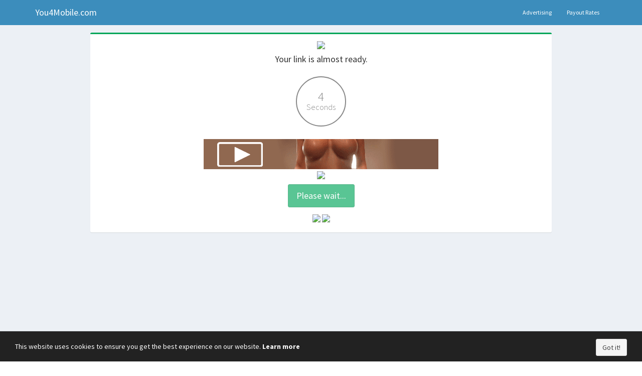

--- FILE ---
content_type: text/html; charset=UTF-8
request_url: https://you4mobile.com/IISiS1vq
body_size: 6671
content:
<!DOCTYPE html>
<html lang="en">
<head>
    <meta charset="utf-8"/>    <title>You4Mobile.com</title>
    <meta name="robots" content="noindex, nofollow">
    <meta http-equiv="X-UA-Compatible" content="IE=edge">
    <meta name="viewport" content="width=device-width, initial-scale=1">
    <meta name="description" content="You4Mobile.com !!
You4Mobile.com è un servizio che permette di creare short-urls (URL abbreviati), in modo tale che ogni volta che qualcuno visiti uno dei vostri URL ...
You4Mobile.com guadagna tramite link , banner , popup (CPA , CPL , CPI ) totalmente per siti Adult e  Porno .
Iscrviti subito nella nostra network supporto 24/24 .....
Skype : info@you4mobile.com">
    <meta name="og:title" content="">
    <meta name="og:description" content="Video Hosting with affiliate program upload video">
    <meta property="og:image" content=""/>

    <link href="//fonts.googleapis.com/css?family=Source+Sans+Pro:300,400,600,700,300italic,400italic,600italic"
          rel="stylesheet">

    <link href="/favicon.ico" type="image/x-icon" rel="icon"/><link href="/favicon.ico" type="image/x-icon" rel="shortcut icon"/><link rel="stylesheet" href="https://you4mobile.com/vendor/bootstrap/css/bootstrap.min.css?ver=5.3.0"/><link rel="stylesheet" href="https://you4mobile.com/vendor/font-awesome/css/font-awesome.min.css?ver=5.3.0"/><link rel="stylesheet" href="https://you4mobile.com/vendor/dashboard/css/AdminLTE.min.css?ver=5.3.0"/><link rel="stylesheet" href="https://you4mobile.com/vendor/dashboard/css/skins/_all-skins.min.css?ver=5.3.0"/><link rel="stylesheet" href="https://you4mobile.com/css/app.css?ver=5.3.0"/>
    
    <script type="text/javascript">
  if (window.self !== window.top) {
    window.top.location.href = window.location.href
  }
</script>

    <!-- HTML5 Shim and Respond.js IE8 support of HTML5 elements and media queries -->
    <!-- WARNING: Respond.js doesn't work if you view the page via file:// -->
    <!--[if lt IE 9]>
    <script src="//oss.maxcdn.com/html5shiv/3.7.3/html5shiv.min.js"></script>
    <script src="//oss.maxcdn.com/respond/1.4.2/respond.min.js"></script>
    <![endif]-->
</head>
<body class="banner-page layout-top-nav skin-blue">

<div class="wrapper">

    <header class="main-header">
        <!-- Fixed navbar -->
        <nav class="navbar">
            <div class="container">
                <div class="navbar-header">
                                        <a class="navbar-brand "
                       href="https://you4mobile.com/">You4Mobile.com</a>
                    <button type="button" class="navbar-toggle collapsed" data-toggle="collapse"
                            data-target="#navbar-collapse">
                        <i class="fa fa-bars"></i>
                    </button>
                </div>

                <!-- Collect the nav links, forms, and other content for toggling -->
                <div class="collapse navbar-collapse" id="navbar-collapse">
                    <ul class="nav navbar-nav navbar-right">
                                                    <li>
                                <a href="https://you4mobile.com/advertising-rates">Advertising</a>
                            </li>
                                                <li>
                            <a href="https://you4mobile.com/payout-rates">Payout Rates</a>
                        </li>
                    </ul>
                </div>
                <!-- /.navbar-collapse -->
            </div>
        </nav>
    </header>

    <div class="content-wrapper">
        <div class="container banner-container">

            <!-- Main content -->
            <section class="content">

                                

<div class="row">
    <div class="col-md-10 col-md-offset-1">
        <div class="box box-success">
            <div class="box-body text-center">
                                    <div class="banner banner-728x90">
                        <div class="banner-inner">
                            <p align="center"><script type="text/javascript">
var arr_ban_img = new Array();
arr_ban_img[0] = "https://static.t4btv.com/images/ban/3275_728x90_08f62ebf7b52a7336a3bfe0967b76e32.gif";
arr_ban_img[1] = "https://static.t4btv.com/images/ban/3182_728x90_0646ee0427085b208fd2dac5804b1a13.gif";
arr_ban_img[2] = "https://static.t4btv.com/images/ban/3275_728x90_08f62ebf7b52a7336a3bfe0967b76e32.gif";
arr_ban_img[3] = "https://static.t4btv.com/images/ban/3182_728x90_0646ee0427085b208fd2dac5804b1a13.gif";
var arr_ban_lnk = new Array();
arr_ban_lnk[0] = "https://qkdgz.girlssohorny.net/c/da57dc555e50572d?s1=27216&s2=1314655&j1=1&j3=1";
arr_ban_lnk[1] = "https://qkdgz.girlssohorny.net/c/da57dc555e50572d?s1=27216&s2=1314655&j1=1&j3=1";
arr_ban_lnk[2] = "https://qkdgz.girlssohorny.net/c/da57dc555e50572d?s1=27216&s2=1314655&j1=1&j3=1";
arr_ban_lnk[3] = "https://qkdgz.girlssohorny.net/c/da57dc555e50572d?s1=27216&s2=1314655&j1=1&j3=1";
var rnd_banner = Math.round((arr_ban_img.length - 1) * Math.random());
document.write("<a href='" + arr_ban_lnk[rnd_banner] + "'><img src='" + arr_ban_img[rnd_banner] + "'></a>");
</script>    </p>                        </div>
                    </div>
                
                
                <h4>Your link is almost ready.</h4>

                <span id="countdown" class="countdown">
                    <span id="timer" class="timer">5</span><br>Seconds                </span>

                                    <div class="banner banner-468x60">
                        <div class="banner-inner">
                            <p align="center"><script type="text/javascript">
var arr_ban_img = new Array();
arr_ban_img[0] = "https://videopornohdstreaming.com/banner/468.gif";
arr_ban_img[1] = "https://videopornohdstreaming.com/banner/4682.gif";
arr_ban_img[2] = "https://videopornohdstreaming.com/banner/468.gif";
arr_ban_img[3] = "https://videopornohdstreaming.com/banner/4682.gif";
var arr_ban_lnk = new Array();
arr_ban_lnk[0] = "https://qkdgz.shewantsyou.net/c/da57dc555e50572d?s1=27216&s2=1183879&j1=1&j3=1";
arr_ban_lnk[1] = "https://qkdgz.shewantsyou.net/c/da57dc555e50572d?s1=27216&s2=1183879&j1=1&j3=1";
arr_ban_lnk[2] = "https://qkdgz.shewantsyou.net/c/da57dc555e50572d?s1=27216&s2=1183879&j1=1&j3=1";
arr_ban_lnk[3] = "https://qkdgz.shewantsyou.net/c/da57dc555e50572d?s1=27216&s2=1183879&j1=1&j3=1";
var rnd_banner = Math.round((arr_ban_img.length - 1) * Math.random());
document.write("<a href='" + arr_ban_lnk[rnd_banner] + "'><img src='" + arr_ban_img[rnd_banner] + "'></a>");
</script>     <script type="text/javascript">
var arr_ban_img = new Array();
arr_ban_img[0] = "https://static.t4btv.com/images/ban/2606_468x60_498238560be90f7242191cbdc9f8aecb.gif";
arr_ban_img[1] = "https://static.t4btv.com/images/ban/3181_468x60_9e6a2811a0fc485073552f29e5500e12.gif";
arr_ban_img[2] = "https://static.t4btv.com/images/ban/3183_468x60_ca1c8febbfcf5c833a51d29fce29a1bc.gif";
arr_ban_img[3] = "https://static.t4btv.com/images/ban/3174_468x60_990c3642b159fcd45f927c04b147d898.gif";
var arr_ban_lnk = new Array();
arr_ban_lnk[0] = "https://qkdgz.imitrk2.net/c/28828bd286977146?s1=27216&s2=104082&lp=62854";
arr_ban_lnk[1] = "https://qkdgz.imitrk2.net/c/28828bd286977146?s1=27216&s2=104082&lp=62854";
arr_ban_lnk[2] = "https://qkdgz.imitrk2.net/c/28828bd286977146?s1=27216&s2=104082&lp=62854";
arr_ban_lnk[3] = "https://qkdgz.imitrk2.net/c/28828bd286977146?s1=27216&s2=104082&lp=62854";
var rnd_banner = Math.round((arr_ban_img.length - 1) * Math.random());
document.write("<a href='" + arr_ban_lnk[rnd_banner] + "'><img src='" + arr_ban_img[rnd_banner] + "'></a>");
</script>     </p>                        </div>
                    </div>
                
                <div style="margin-bottom: 10px;">
                    <a href="javascript: void(0)" class="btn btn-success btn-lg get-link disabled">
                        Please wait...                    </a>
                </div>

                                    <div class="banner banner-336x280">
                        <div class="banner-inner">
                            <p align="center"><script type="text/javascript">
var arr_ban_img = new Array();
arr_ban_img[0] = "https://banners.tubeadvertising.eu/597f0621007cf.gif";
arr_ban_img[1] = "https://static.exosrv.com/library/358224/cc6994bef8191802a3ddc0503882950fc286361c.gif";
arr_ban_img[2] = "https://static.t4btv.com/images/ban/3094_300x250_9b79a09850eaac781360baca6111cb77.gif";
arr_ban_img[3] = "https://banners.tubeadvertising.eu/58c7cd3803ef2.gif";
var arr_ban_lnk = new Array();
arr_ban_lnk[0] = "https://qkdgz.shewantsyou.net/c/da57dc555e50572d?s1=27216&s2=1183879&j1=1&j3=1";
arr_ban_lnk[1] = "https://qkdgz.shewantsyou.net/c/da57dc555e50572d?s1=27216&s2=1183879&j1=1&j3=1";
arr_ban_lnk[2] = "https://qkdgz.shewantsyou.net/c/da57dc555e50572d?s1=27216&s2=1183879&j1=1&j3=1";
arr_ban_lnk[3] = "https://qkdgz.shewantsyou.net/c/da57dc555e50572d?s1=27216&s2=1183879&j1=1&j3=1";
var rnd_banner = Math.round((arr_ban_img.length - 1) * Math.random());
document.write("<a href='" + arr_ban_lnk[rnd_banner] + "'><img src='" + arr_ban_img[rnd_banner] + "'></a>");
</script>     <script type="text/javascript">
var arr_ban_img = new Array();
arr_ban_img[0] = "https://static.t4btv.com/images/ban/3987_300x250_69507e30433781f124fd57a95811700e.gif";
arr_ban_img[1] = "https://static.t4btv.com/images/ban/4381_300x250_1a1ce37edd5b8cb0402e970897aff96f.gif";
arr_ban_img[2] = "https://static.t4btv.com/images/ban/4389_300x250_8a11231a0c0f31d1eb1f873fa01a5c45.gif";
arr_ban_img[3] = "https://static.t4btv.com/images/ban/3980_300x250_2824f400a928ee32c1cc03522e55beec.gif";
var arr_ban_lnk = new Array();
arr_ban_lnk[0] = "https://qkdgz.shewantsyou.net/c/da57dc555e50572d?s1=27216&s2=1183879&j1=1&j3=1";
arr_ban_lnk[1] = "https://qkdgz.shewantsyou.net/c/da57dc555e50572d?s1=27216&s2=1183879&j1=1&j3=1";
arr_ban_lnk[2] = "https://qkdgz.shewantsyou.net/c/da57dc555e50572d?s1=27216&s2=1183879&j1=1&j3=1";
arr_ban_lnk[3] = "https://qkdgz.shewantsyou.net/c/da57dc555e50572d?s1=27216&s2=1183879&j1=1&j3=1";
var rnd_banner = Math.round((arr_ban_img.length - 1) * Math.random());
document.write("<a href='" + arr_ban_lnk[rnd_banner] + "'><img src='" + arr_ban_img[rnd_banner] + "'></a>");
</script>     </p>                        </div>
                    </div>
                
                <div class="myTestAd" style="height: 5px; width: 5px; position: absolute;"></div>

            </div>
            <!-- /.box-body -->
        </div>
    </div>
</div>


<form method="post" accept-charset="utf-8" id="go-link" class="hidden" action="/links/go"><div style="display:none;"><input type="hidden" name="_method" value="POST"/><input type="hidden" name="_csrfToken" autocomplete="off" value="5e6b59f9db26caad4bbc8b7411d34bba232a4847386b0470301e572fc2dea861e10d33344bd4d679b991b7d998eb8a7be32b393406930211c5f185fa5827f889"/></div>
<input type="hidden" name="ad_form_data" value="MWEzOTc2YTZhNTAyYTFjMzVlOTZiYzlhZmJlYjc3YTRiMTg0MGE0OTIzMzJiN2ZmYzM3MjZkMDI5OTViNmJhYf/9Lt9LyHUaDh44jVRWYYWdNuNWAW2+QArnHt+YwrouPSnI3vy3TLS/r/NWgcIWzMAetDXeQo2vFRgZweocsilh0efw+/sdZ1Ooop9MZTk8wcUga6oOggXwnQi9+ulKKq3fAd5Da9R4McDYNgKbzDqTjnA3EXwZISjW626l8416iAr52v/r+9QO3Fy5lfG/fV8oG8/SGTzIfF54F/VuuHwerX67r5mdCYLrooKtboFc"/>
<button id="go-submit" class="hidden" type="submit">Submit</button>
<div style="display:none;"><input type="hidden" name="_Token[fields]" autocomplete="off" value="52ba83ecf4379aa952499a1a82bd9b6c5deaaa4d%3Aad_form_data"/><input type="hidden" name="_Token[unlocked]" autocomplete="off" value="adcopy_challenge%7Cadcopy_response%7Ccoinhive-captcha-token%7Cg-recaptcha-response"/></div></form>
    <form method="post" accept-charset="utf-8" target="_blank" id="go-popup" class="hidden" action="/links/popad"><div style="display:none;"><input type="hidden" name="_method" value="POST"/><input type="hidden" name="_csrfToken" autocomplete="off" value="5e6b59f9db26caad4bbc8b7411d34bba232a4847386b0470301e572fc2dea861e10d33344bd4d679b991b7d998eb8a7be32b393406930211c5f185fa5827f889"/></div>
    <input type="hidden" name="pop_ad" value="[base64]/YguJyWfVZ5gH3mpB3eoyi9QXsk+nVhy9A2v5unRVxkFpnegjJ5ux6wqwo/sFh3fOx/jLrBmsqQxmQWUJVR9DuuR2+osZ0VcSTaMSUcIDECfIjdimoVndwqlDvTtsFGhecN0iKM5gR8g2EltE6nYhhsKolvRQDEF+pyr9Iv8QGIaz7TyT7ilP0iU/D6jNAiEPvyt0lons/V2uSaLa9C9QmJBkVwtdGuZQj93WDFCxq/CB4148kEhbV80TEVLIO4eE21bi/T+KGikaqAelP1yvz/iKROmy2tDpb9WJwa4pdsoLdPkRp0UtFHZKNCYb5DU4rK8/qyQrMxHPyd7q+OrHiaKP8mVun3o1PSaGWARRhacZfaEqUFRevTZk3CSbCyuyGYm61Lbd+8BR6TLM8Jwb/QN4lJckn0nkD/Z0ZSMDzZ7hnFJlSwj0iGf3OfAarC5xWSAzryd4+Z8oRcU5GHi5zpW2tMrafIXzba++BOS4FtsLVb5tS52iXaDPmZqAdNMnGWJi9Bb3GxTwPIs2APpjD34xGhaYIhhSQ0Q046pJeLJ8UuC7ydxFSQaR2ZogOAejlUgrRtE1nB/k7EH6FUl3Io30WJdF1xSqW45zVT7u3+evzGcNSX5YQbERjDQjgkEJAN300yZTktd9YWWP2zVw3oAIgbxrOBi/YTa+lQOHzwbtlMqeQq+H03ased6+pugn6Nr3/3E59yjb4S4jcZrm5ojZUuk/5bI6bYpTSW0qNbPlnmbLbv5UMHQ7s9Jsd8xgIztkonClrbbByjLtNQbb4eTiKtk0CYCPZ3TRG4CKqy0bQwimPdjODqZ6wOOVhxNOLAtC20Nz3pM1sFCEKys0cAf5RystuBy9fxwT5Mpmqk21HOWHGTElTApXVg60kBf8Yc3ELgc8arKSPndDbPXD75M1Qf/WAFT13L2iq+DbnNGM82dlmFiqpLE9LAlw51K/q2PdWCio26ajDGHc2zI7V8nTbbSOUGSDXih8b3j+ZsevGpZkJH+WI+JVAwh1m/x7RklA6RSk9Fpq2fUtKpTn5vyLyL9zlb0DLpEhEey9b1wL1R8Y0IiIx61ks+dA0qN5oZ7TwlHNKTmSFnp6+U/PdSyUeXEf4MQBwHGWlaYXpny6y2wjii8VRhsnQdCym6pmqdx5ef070zte4vaNBKj/Fip/xcBdVDxfVA2VdjlPy/ETcj0jezas7UneBkvlr14EFEDjKu7Pu90CaXYVKvHQDakH1Bdr1MSg6F7zcjxrrve1McpmC/+zL4J51phyzMQw5PceHHX+HDM5YJLgK8cJ+E7ftOwwyy4qEK/dPDrouYc37fJAmfczjyyeuSR49APaDm+4A3fzdqo/7VwCJKenzzNCLFmzBA3ohrXvEOCMmW52eKFco9DZAIoIkF7woGbHH8RFC+a47y3ZvgJhYbLXpoPCMkwCRYLAO/4/Xp9K7mGUSjr4NZgOgtb70Uhs7TDc8EwIv0WuxTHhftVCFPEO1Qe0aaRJREWv0b8yd0OFlqyEJxrtDYbsOPzNQnTNuPkVXo4XAkbQ0w2ZBzLLyeKRXgwyK3PU4crUo85yBQcIdhmihIMDkHgIDgre1YLHesy2OirN36U1wPRNREN/3UWLKZ/8sxo1v83i8nll85ioCELu9D0719FHJSZTp1z0v254fwuF/MWfW5PQ/LMAZa0aygV/W1OXcJFWAXum6iszTjMmM/ZbQCSeFJEK6kIpUokBoQXKRdELUJZg4e3BbU8ZMu3BaqV5zurswl56a4RXJIDCS8KIF6/6cRqhOSEYDq6CXRG8iPmU9wbqGhTzFtcc/22mnzOTeUo42Lhloi3Cyrxacet6qLUS+UriqQe7OM6Rg+rRYs1U/4Ax3M3FAR2pL+cYFcPzJAapo8caFW06NHU33fyL5wuLQHXj3h5anEBI4wUYcAz4lSY84Oq8z4bmu7gBULQWrlykASACtrraCvaBe+w+QMxh+NAusDDGVWQZjS2gqusy7dIF/YIxTQm6etT4FwIQjhtmUceF86IvbwUsIz4AjuGx/on9oWBNxIWzAj5I+zqWOgph8sEZK6bfJlTDK/[base64]/XYDR4NoHoYDrYv4UPqr1K24ZThLHGAXxeh8NKLuT9hJkvl/TKVeMQ63JyRfqZuKOKekzX/YDIY9Z+1aw0DLWqFqkMqcdsneJ90FouqRIyThF9N9V2G523NYczfKyj2IxzILNQNgX0vTKO7E1j6f3Z4hN+cmeLqHu3xexdnrnRaTyc1DaodATX5KtSOQJXA1/bZ5sJZlA++k8MAJYK0LygD3NJxWUpwc7OkmkT0AF0VuymQhbHThtbkbODhZHBTdK+ps2kT4wbVBr3nF2Y3cy7Pkq+IbzCppnBltp/4UdfqM5qhN1feNhm2M4sY9VQwixxLsXSxUVfNMzpLvDqqurc/UHTNRl/naLUkjPLXeerUHVbIPbBbMX9HIfGxmgJTCoB12CFadJ0LKzbZLKe38OcPdPm+nHmmoJ1pXCdEmQnfHCaBCiRHoKs/ev7OoUPYT1sEYgi5OzgJfI511GNBsqq3JQ1qed9yndCGApgthI1h4NR0YRI8UdzbcpQzW2KX7G5j2hTrKoAxhRwcj53hg9FQhDyLu+pRTX8w1MLm0ltKWxd0tmzZXkaSl6Hr+mw1AWEj3/V7fq2m7tYxkpdqxdxzOo7KychqTjZwdd2syu3qWzTgxTTJ4XQv6qLpzEObqb6H4Jsi6cqUH7YvMYxl18Z1Gp06rL5eSBb9CxbRczwfABppryIlP23386O2bhEj/Hzb3IypcKei6PNVh+0rG3Hj6wg40uAYTV0jVZEbS2H5cpSFjgXzUieiGy8TFvjo3k35GQzW8ZPxem4Z/Upnsy5RdeZsMT9t5qIH7zhCL/bRNfVKRjlU+5UpwfrbCd4z98RYn3OazX4Z1Ydg+qJ5pCE6zJQjWNInxRxX8bPT0SC3qQ1H5+24IAMvkAXJWc2H7KlDjfwXuOx3t2tFGleuH8JZjvYVN3H1KEHg4Q9mpiPDMX5HNqpvCi9VRAYj7sSLCVgT7uNHv4/Q1pn2+H5BlQWWGMoKzAa0HtOy6JOK69hDO+yGCOKst+T+Juw=="/>
    <div style="display:none;"><input type="hidden" name="_Token[fields]" autocomplete="off" value="1599346d310fce79c4257f734c777fbbb92d7e34%3Apop_ad"/><input type="hidden" name="_Token[unlocked]" autocomplete="off" value=""/></div></form>

            </section>
            <!-- /.content -->
        </div>
        <!-- /.container -->
    </div>
    <!-- /.content-wrapper -->

    <footer class="main-footer">
        <div class="container">
            <div class="pull-right hidden-xs">
                <ul class="list-inline">
                    <li><a href="https://you4mobile.com/pages/privacy">Privacy Policy</a></li>
                    <li><a href="https://you4mobile.com/pages/terms">Terms of Use</a></li>
                </ul>
            </div>
            Copyright &copy; You4Mobile.com 2026        </div>
        <!-- /.container -->
    </footer>

</div>

<script type='text/javascript'>
  /* <![CDATA[ */
  var app_vars = {"base_url":"https:\/\/you4mobile.com\/","language":"en_US","copy":"Copy","copied":"Copied!","user_id":null,"home_shortening_register":"no","enable_captcha":"no","captcha_type":"recaptcha","reCAPTCHA_site_key":"6Ldsh3AUAAAAAN-R3AvWBuWupb-5LupOlfrP7acf","invisible_reCAPTCHA_site_key":"","solvemedia_challenge_key":"","coinhive_site_key":"","coinhive_hashes":"1024","captcha_short_anonymous":"0","captcha_shortlink":"yes","captcha_signin":"no","captcha_signup":"yes","captcha_forgot_password":"yes","captcha_contact":"yes","counter_value":"5","counter_start":"DOMContentLoaded","get_link":"Get Link","getting_link":"Getting link...","skip_ad":"Skip Ad","force_disable_adblock":"0","please_disable_adblock":"Please disable Adblock to proceed to the destination page.","cookie_notification_bar":true,"cookie_message":"This website uses cookies to ensure you get the best experience on our website. <a href='https:\/\/you4mobile.com\/pages\/privacy' target='_blank'><b>Learn more<\/b><\/a>","cookie_button":"Got it!"};
  /* ]]> */
</script>

<script src="https://you4mobile.com/js/ads.js"></script>
<script src="https://you4mobile.com/vendor/jquery.min.js?ver=5.3.0"></script><script src="https://you4mobile.com/vendor/bootstrap/js/bootstrap.min.js?ver=5.3.0"></script><script src="https://you4mobile.com/vendor/clipboard.min.js?ver=5.3.0"></script><script src="https://you4mobile.com/js/app.js?ver=5.3.0"></script><script src="https://you4mobile.com/vendor/dashboard/js/app.min.js?ver=5.3.0"></script>
    <script src="https://www.google.com/recaptcha/api.js?onload=onloadRecaptchaCallback&render=explicit"
            async defer></script>



<script defer src="https://static.cloudflareinsights.com/beacon.min.js/vcd15cbe7772f49c399c6a5babf22c1241717689176015" integrity="sha512-ZpsOmlRQV6y907TI0dKBHq9Md29nnaEIPlkf84rnaERnq6zvWvPUqr2ft8M1aS28oN72PdrCzSjY4U6VaAw1EQ==" data-cf-beacon='{"version":"2024.11.0","token":"dc26c60e93a049aa972ac42bd27be51f","r":1,"server_timing":{"name":{"cfCacheStatus":true,"cfEdge":true,"cfExtPri":true,"cfL4":true,"cfOrigin":true,"cfSpeedBrain":true},"location_startswith":null}}' crossorigin="anonymous"></script>
</body>
</html>


--- FILE ---
content_type: text/css
request_url: https://you4mobile.com/css/app.css?ver=5.3.0
body_size: 859
content:
body {

}

/* Frame page */
body.frame {
    overflow: hidden;
    padding-top: 0;
}

body.frame .banner {
    margin: 0px;
}

img {
    max-width: 100%;
}

.installation .login-box {
    width: 550px;
}

.shorten-member {
    margin-bottom: 0px;
    box-shadow: none;
}

@media (min-width: 768px) {
    .sidebar-mini.sidebar-collapse .shorten-button {
        padding-left: 32px;
        height: 45px;
    }

    .sidebar-mini.sidebar-collapse .shorten-button span {
        display: none;
    }
}

@media (max-width: 767px) {
    .skin-blue .main-header .navbar .dropdown-menu li a {
        color: #777777;
    }
}
@media (min-width: 768px) {
    .navbar-nav > li > a {
        font-size: 12px;
    }
}

@media only screen and (min-width: 768px) {
    .is-table-row {
        display: table;
        width: 100%;
        margin-top: 5px;
        margin-bottom: 5px;
    }

    .is-table-row [class*="col-"] {
        float: none;
        display: table-cell;
        vertical-align: middle;
    }
}

@media only screen and (max-width: 768px) {
    body.frame .counter {
        padding-top: 8px;
    }
}

/** Inner pages **/
@media (min-width: 768px) {
    .inner-page header .intro-text {
        padding-top: 115px;
        padding-bottom: 100px;
    }

    header .intro-text .intro-lead-in {
        margin-bottom: 0;
    }
}

.inner-page section {
    padding: 20px 0;
}

/** Logo **/
.navbar-brand.logo-image {
    padding: 0 15px;
}

.navbar-brand.logo-image img {
    height: 100%;
}

/*
 * App Loader
 */
.loader:before,
.loader:after,
.loader {
    border-radius: 50%;
    width: 2.5em;
    height: 2.5em;
    -webkit-animation-fill-mode: both;
    animation-fill-mode: both;
    -webkit-animation: load7 1.8s infinite ease-in-out;
    animation: load7 1.8s infinite ease-in-out;
}

.loader {
    font-size: 10px;
    /*margin: 80px auto;*/
    margin: 0px auto;
    position: relative;
    text-indent: -9999em;
    -webkit-transform: translateZ(0);
    -ms-transform: translateZ(0);
    transform: translateZ(0);
    -webkit-animation-delay: -0.16s;
    animation-delay: -0.16s;
}

.loader:before {
    left: -3.5em;
    -webkit-animation-delay: -0.32s;
    animation-delay: -0.32s;
}

.loader:after {
    left: 3.5em;
}

.loader:before,
.loader:after {
    content: '';
    position: absolute;
    top: 0;
}

@-webkit-keyframes load7 {
    0%,
    80%,
    100% {
        box-shadow: 0 2.5em 0 -1.3em #ffffff;
    }
    40% {
        box-shadow: 0 2.5em 0 0 #ffffff;
    }
}

@keyframes load7 {
    0%,
    80%,
    100% {
        box-shadow: 0 2.5em 0 -1.3em #ffffff;
    }
    40% {
        box-shadow: 0 2.5em 0 0 #ffffff;
    }
}

.shorten #shorten input {
    border: none;
}

.shorten #shorten .input-group-addon {
    background-color: #fff;
    border: none;
    padding: 0;
}

.shorten #shorten button {
    background-color: #fff;
    border: none;
}

.shorten .fasubmit {
    padding: 14px 8px;
}

.shorten #shorten {
    opacity: 0.9;
}

.advertising-rates table th[rowspan='2'],
.advertising-rates table th[colspan='3'],
.payout-rates table th[rowspan='2'],
.payout-rates table th[colspan='2'] {
    vertical-align: middle;
    text-align: center;
}

.display-counter {
    font-size: 70px;
    display: block;
    color: #336799;
}

/** Banner Ads **/

.countdown {
    border: 2px solid #888;
    border-radius: 50%;
    color: #888;
    display: block;
    font-size: 16px;
    font-weight: 300;
    height: 100px;
    line-height: 18px;
    margin: 25px auto;
    padding: 29px 0 0;
    width: 100px;
}

.countdown .timer {
    font-size: 25px;
}

.banner {
    text-align: center;
    margin-bottom: 10px;
}

.banner .banner-inner {
    margin: 0 auto;
}

.banner-captcha .banner-inner {
    max-width: 728px;
}

.banner-member .banner-inner {
    max-width: 728px;
}

.banner-728x90 .banner-inner {
    max-width: 728px;
}

.banner-468x60 .banner-inner {
    max-width: 468px;
}

.banner-336x280 .banner-inner {
    max-width: 336px;
}

#cookie-pop {
    position: sticky;
    bottom: 0;
    z-index: 10000;
    width: 100%;
    background-color: #222222;
}
.cookie-message {
    color: #ffffff;
}
.cookie-message a {
    color: #ffffff;
}
.cookie-confirm {
    text-align: right;
}
@media (min-width: 768px) {
    .cookie-message {
        padding: 20px 0;
    }
    .cookie-confirm {
        padding-top: 15px;
    }
}
@media (max-width: 767px) {
    #cookie-pop {
        padding-top: 15px;
        padding-bottom: 15px;
    }
}


--- FILE ---
content_type: application/javascript
request_url: https://you4mobile.com/js/ads.js
body_size: -348
content:
var e=document.createElement('div');e.id='test-block';e.style.display='none';document.body.appendChild(e);